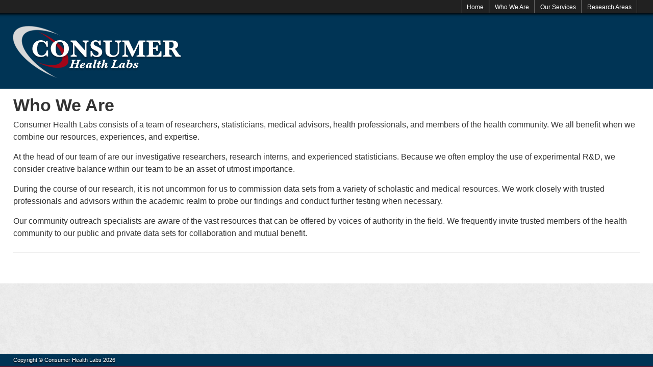

--- FILE ---
content_type: text/html; charset=UTF-8
request_url: https://consumerhealthlabs.com/who-we-are/
body_size: 3416
content:
<!DOCTYPE html>
<!--[if IE 7]>
<html class="ie ie7" lang="en-US" prefix="og: http://ogp.me/ns#">
<![endif]-->
<!--[if IE 8]>
<html class="ie ie8" lang="en-US" prefix="og: http://ogp.me/ns#">
<![endif]-->
<!--[if !(IE 7) | !(IE 8)  ]><!-->
<html lang="en-US" prefix="og: http://ogp.me/ns#">
<!--<![endif]-->
<head>
	<meta charset="UTF-8">
	<meta name="viewport" content="width=device-width">
	<title>Who We Are - consumerhealthlabs.com</title>
	<link rel="profile" href="https://gmpg.org/xfn/11">
	<link rel="pingback" href="https://consumerhealthlabs.com/xmlrpc.php">
	<!--[if lt IE 9]>
	<script src="https://consumerhealthlabs.com/wp-content/themes/consumerhealthlabs/js/html5.js"></script>
	<![endif]-->
  <link rel="shortcut icon" href="https://consumerhealthlabs.com/wp-content/themes/consumerhealthlabs/images/favicon.ico">
	
<!-- This site is optimized with the Yoast SEO plugin v3.4.2 - https://yoast.com/wordpress/plugins/seo/ -->
<link rel="canonical" href="https://consumerhealthlabs.com/who-we-are/" />
<meta property="og:locale" content="en_US" />
<meta property="og:type" content="article" />
<meta property="og:title" content="Who We Are - consumerhealthlabs.com" />
<meta property="og:description" content="Consumer Health Labs consists of a team of researchers, statisticians, medical advisors, health professionals, and members of the health community. We all benefit when we combine our resources, experiences, and expertise. At the head of our team of are our investigative researchers, research interns, and experienced statisticians. Because we often employ the use of experimental &hellip;" />
<meta property="og:url" content="https://consumerhealthlabs.com/who-we-are/" />
<meta property="og:site_name" content="consumerhealthlabs.com" />
<!-- / Yoast SEO plugin. -->

<link rel='dns-prefetch' href='//s.w.org' />
		<script type="text/javascript">
			window._wpemojiSettings = {"baseUrl":"https:\/\/s.w.org\/images\/core\/emoji\/2\/72x72\/","ext":".png","svgUrl":"https:\/\/s.w.org\/images\/core\/emoji\/2\/svg\/","svgExt":".svg","source":{"concatemoji":"https:\/\/consumerhealthlabs.com\/wp-includes\/js\/wp-emoji-release.min.js?ver=4.6.30"}};
			!function(e,o,t){var a,n,r;function i(e){var t=o.createElement("script");t.src=e,t.type="text/javascript",o.getElementsByTagName("head")[0].appendChild(t)}for(r=Array("simple","flag","unicode8","diversity","unicode9"),t.supports={everything:!0,everythingExceptFlag:!0},n=0;n<r.length;n++)t.supports[r[n]]=function(e){var t,a,n=o.createElement("canvas"),r=n.getContext&&n.getContext("2d"),i=String.fromCharCode;if(!r||!r.fillText)return!1;switch(r.textBaseline="top",r.font="600 32px Arial",e){case"flag":return(r.fillText(i(55356,56806,55356,56826),0,0),n.toDataURL().length<3e3)?!1:(r.clearRect(0,0,n.width,n.height),r.fillText(i(55356,57331,65039,8205,55356,57096),0,0),a=n.toDataURL(),r.clearRect(0,0,n.width,n.height),r.fillText(i(55356,57331,55356,57096),0,0),a!==n.toDataURL());case"diversity":return r.fillText(i(55356,57221),0,0),a=(t=r.getImageData(16,16,1,1).data)[0]+","+t[1]+","+t[2]+","+t[3],r.fillText(i(55356,57221,55356,57343),0,0),a!=(t=r.getImageData(16,16,1,1).data)[0]+","+t[1]+","+t[2]+","+t[3];case"simple":return r.fillText(i(55357,56835),0,0),0!==r.getImageData(16,16,1,1).data[0];case"unicode8":return r.fillText(i(55356,57135),0,0),0!==r.getImageData(16,16,1,1).data[0];case"unicode9":return r.fillText(i(55358,56631),0,0),0!==r.getImageData(16,16,1,1).data[0]}return!1}(r[n]),t.supports.everything=t.supports.everything&&t.supports[r[n]],"flag"!==r[n]&&(t.supports.everythingExceptFlag=t.supports.everythingExceptFlag&&t.supports[r[n]]);t.supports.everythingExceptFlag=t.supports.everythingExceptFlag&&!t.supports.flag,t.DOMReady=!1,t.readyCallback=function(){t.DOMReady=!0},t.supports.everything||(a=function(){t.readyCallback()},o.addEventListener?(o.addEventListener("DOMContentLoaded",a,!1),e.addEventListener("load",a,!1)):(e.attachEvent("onload",a),o.attachEvent("onreadystatechange",function(){"complete"===o.readyState&&t.readyCallback()})),(a=t.source||{}).concatemoji?i(a.concatemoji):a.wpemoji&&a.twemoji&&(i(a.twemoji),i(a.wpemoji)))}(window,document,window._wpemojiSettings);
		</script>
		<style type="text/css">
img.wp-smiley,
img.emoji {
	display: inline !important;
	border: none !important;
	box-shadow: none !important;
	height: 1em !important;
	width: 1em !important;
	margin: 0 .07em !important;
	vertical-align: -0.1em !important;
	background: none !important;
	padding: 0 !important;
}
</style>
<link rel='stylesheet' id='contact-form-7-css'  href='https://consumerhealthlabs.com/wp-content/plugins/contact-form-7/includes/css/styles.css?ver=4.5' type='text/css' media='all' />
<link rel='stylesheet' id='consumerhealthlabs-style-css'  href='https://consumerhealthlabs.com/wp-content/themes/consumerhealthlabs/style.css?ver=2013-11-01' type='text/css' media='all' />
<script type='text/javascript' src='https://consumerhealthlabs.com/wp-includes/js/jquery/jquery.js?ver=1.12.4'></script>
<script type='text/javascript' src='https://consumerhealthlabs.com/wp-includes/js/jquery/jquery-migrate.min.js?ver=1.4.1'></script>
<link rel='https://api.w.org/' href='https://consumerhealthlabs.com/wp-json/' />
<link rel="EditURI" type="application/rsd+xml" title="RSD" href="https://consumerhealthlabs.com/xmlrpc.php?rsd" />
<link rel="wlwmanifest" type="application/wlwmanifest+xml" href="https://consumerhealthlabs.com/wp-includes/wlwmanifest.xml" /> 
<meta name="generator" content="WordPress 4.6.30" />
<link rel='shortlink' href='https://consumerhealthlabs.com/?p=10' />
<link rel="alternate" type="application/json+oembed" href="https://consumerhealthlabs.com/wp-json/oembed/1.0/embed?url=https%3A%2F%2Fconsumerhealthlabs.com%2Fwho-we-are%2F" />
<link rel="alternate" type="text/xml+oembed" href="https://consumerhealthlabs.com/wp-json/oembed/1.0/embed?url=https%3A%2F%2Fconsumerhealthlabs.com%2Fwho-we-are%2F&#038;format=xml" />
		<style type="text/css">.recentcomments a{display:inline !important;padding:0 !important;margin:0 !important;}</style>
			<meta name="google-site-verification" content="M0_kUKUslG_wLrADhWWBMvMlOOeqiVWjRQi-EIZ8XlA" />
</head>

<body class="page page-id-10 page-template-default single-author">
<div class="site-container">
  <div id="top-bar">
    <div class="wrapper">
    <ul id="menu-navigation-menu" class="top-bar-main"><li id="menu-item-28" class="menu-item menu-item-type-custom menu-item-object-custom menu-item-home menu-item-28"><a href="https://consumerhealthlabs.com/">Home</a></li>
<li id="menu-item-27" class="menu-item menu-item-type-post_type menu-item-object-page current-menu-item page_item page-item-10 current_page_item menu-item-has-children menu-item-27"><a href="https://consumerhealthlabs.com/who-we-are/">Who We Are</a>
<ul class="sub-menu">
	<li id="menu-item-26" class="menu-item menu-item-type-post_type menu-item-object-page menu-item-26"><a href="https://consumerhealthlabs.com/philosophy/">Our Philosophy</a></li>
	<li id="menu-item-25" class="menu-item menu-item-type-post_type menu-item-object-page menu-item-25"><a href="https://consumerhealthlabs.com/methods/">Our Methods</a></li>
	<li id="menu-item-24" class="menu-item menu-item-type-post_type menu-item-object-page menu-item-24"><a href="https://consumerhealthlabs.com/team/">Our Team</a></li>
</ul>
</li>
<li id="menu-item-23" class="menu-item menu-item-type-post_type menu-item-object-page menu-item-23"><a href="https://consumerhealthlabs.com/services/">Our Services</a></li>
<li id="menu-item-22" class="menu-item menu-item-type-post_type menu-item-object-page menu-item-22"><a href="https://consumerhealthlabs.com/research-areas/">Research Areas</a></li>
</ul>    </div>
  </div>
  	<div id="site-header">
    <div class="wrapper">
      <a href="/" title="Consumer Health Labs" id="logo">Consumer Health Labs</a>
    </div>
  </div>
  
	<div id="primary" class="content-area">
		<div id="content" class="wrapper" role="main">

						
				<article id="post-10" class="post-10 page type-page status-publish hentry">
					<header class="entry-header">
						<h1 class="entry-title">Who We Are</h1>
					</header><!-- .entry-header -->

					<div class="entry-content">
												<p>Consumer Health Labs consists of a team of researchers, statisticians, medical advisors, health professionals, and members of the health community. We all benefit when we combine our resources, experiences, and expertise. </p>
<p>At the head of our team of are our investigative researchers, research interns, and experienced statisticians. Because we often employ the use of experimental R&#038;D, we consider creative balance within our team to be an asset of utmost importance. </p>
<p>During the course of our research, it is not uncommon for us to commission data sets from a variety of scholastic and medical resources. We work closely with trusted professionals and advisors within the academic realm to probe our findings and conduct further testing when necessary.</p>
<p>Our community outreach specialists are aware of the vast resources that can be offered by voices of authority in the field. We frequently invite trusted members of the health community to our public and private data sets for collaboration and mutual benefit.</p>
											</div><!-- .entry-content -->

					<footer class="entry-meta">
											</footer><!-- .entry-meta -->
				</article><!-- #post -->

				
<div id="comments" class="comments-area">

	
	
</div><!-- #comments -->			
		</div><!-- #content -->
	</div><!-- #primary -->


  <div id="footer-top">
    <div class="wrapper">
      Copyright &copy; Consumer Health Labs 2026    </div>
  </div>
  <div id="footer">
      </div>
  </div>
	<script type='text/javascript' src='https://consumerhealthlabs.com/wp-content/plugins/contact-form-7/includes/js/jquery.form.min.js?ver=3.51.0-2014.06.20'></script>
<script type='text/javascript'>
/* <![CDATA[ */
var _wpcf7 = {"loaderUrl":"https:\/\/consumerhealthlabs.com\/wp-content\/plugins\/contact-form-7\/images\/ajax-loader.gif","recaptcha":{"messages":{"empty":"Please verify that you are not a robot."}},"sending":"Sending ...","cached":"1"};
/* ]]> */
</script>
<script type='text/javascript' src='https://consumerhealthlabs.com/wp-content/plugins/contact-form-7/includes/js/scripts.js?ver=4.5'></script>
<script type='text/javascript' src='https://consumerhealthlabs.com/wp-content/themes/consumerhealthlabs/js/functions.js?ver=2013-11-01'></script>
<script type='text/javascript' src='https://consumerhealthlabs.com/wp-includes/js/wp-embed.min.js?ver=4.6.30'></script>
<script defer src="https://static.cloudflareinsights.com/beacon.min.js/vcd15cbe7772f49c399c6a5babf22c1241717689176015" integrity="sha512-ZpsOmlRQV6y907TI0dKBHq9Md29nnaEIPlkf84rnaERnq6zvWvPUqr2ft8M1aS28oN72PdrCzSjY4U6VaAw1EQ==" data-cf-beacon='{"version":"2024.11.0","token":"aa3c8a5ad65a4d0f9eeaa4f9df6e553f","r":1,"server_timing":{"name":{"cfCacheStatus":true,"cfEdge":true,"cfExtPri":true,"cfL4":true,"cfOrigin":true,"cfSpeedBrain":true},"location_startswith":null}}' crossorigin="anonymous"></script>
</body>
</html>

--- FILE ---
content_type: text/css
request_url: https://consumerhealthlabs.com/wp-content/themes/consumerhealthlabs/style.css?ver=2013-11-01
body_size: 3015
content:
/*
Theme Name: Consumer Health Labs
Theme URI: http://consumerhealthlabs.com/
Author: Consumer Health Labs
Author URI: http://consumerhealthlabs.com/
Description: The 2013 theme for Consumer Health Labs.
Version: 1.0
Text Domain: consumerhealthlabs

This theme, like WordPress, is licensed under the GPL.
Use it to make something cool, have fun, and share what you've learned with others.
*/

/*==================== START REDEFINED HTML ELEMENTS ====================*/
html, body, div, span, applet, object, iframe, h1, h2, h3, h4, h5, h6, pre, a, abbr,  acronym,
address, big, cite, code, del, dfn, font, ins, kbd, q, s, samp, small, strike, sub, sup, 
tt, var, dl, dt, dd, fieldset, form, label, legend, caption {
  margin: 0px;
  padding: 0px;
  border: 0px;
  outline: 0px;
  font-size: 100%;
  font-style: inherit;
  font-family: inherit;
  font-weight: inherit;
  vertical-align: baseline;
}
body, html {
  height: 100%;
}
body {
  color: #333;
  font: 1em/150% Helvetica, Arial, Verdana, sans-serif;
  background: #FFF url(images/white_plaster.png) repeat 0px 0px;
}
td, div {
  font: 1em/150% Helvetica, Arial, Verdana, sans-serif;
}
table {
  border-spacing: 0px;
  border-collapse: separate;
}
a, a:visited {
  text-decoration: none;
}
a:hover {
  text-decoration: underline;
}
p {
  margin: 15px 0px;
  padding: 0px;
}
blockquote, ul, ol {
  margin: 15px 25px;
  padding: 0px;
}
li {
  margin: 3px 0px 3px 15px;
  padding: 2px 3px;
}

/*==================== START HELPER ELEMENTS ====================*/
:focus {
  outline: 0px;
}
a img {
  border: none;
}
img, object {
  width: 100%;
  height: auto;
  max-width: 100%;
  -ms-interpolation-mode: bicubic;
}
.clear {
  clear: both;
}
.show {
  display: block;
}
.hide {
  display: none;
}
.hover {
  background-color: #404040;
}

/*==================== START INDEX ELEMENTS ====================*/
.site-container {
	height: auto !important;
	height: 100%;
	min-height: 100%;
	position: relative;
}
.wrapper {
  margin: auto;
  width: 96%;
  max-width: 1280px;
}
#top-bar {
  top: 0;
  left: 0;
  z-index: 2;
  color: #FFF;
  width: 100%;
  height: 25px;
  position: absolute;
  background-color: #212121;
  -moz-box-shadow:    0px -3px 5px 6px #000;
  -webkit-box-shadow: 0px -3px 5px 6px #000;
  box-shadow:         0px -3px 5px 6px #000;
}
.top-bar-main {
  margin: 0px;
  padding: 0px;
  float: right;
  width: 350px;
  height: 25px;
  font-size: .75em;
  position: relative;
  list-style-type: none;
}
.top-bar-main li {
  margin: 0px;
  padding: 0px;
  float: left;
}
.top-bar-main a {
  padding: 2px 10px 0px 10px;
  color: #FFF;
  height: 23px;
  display: block;
  text-decoration: none;
  border-left: solid 1px #2c2c2c;
  border-right: solid 1px #616161;
}
.sub-menu {
  margin: 0px;
  padding: 0px;
  z-index: 3;
  display: none;
  position: absolute;
  list-style-type: none;
}
.sub-menu li {
  margin: 0px;
  padding: 0px;
  float: none;
  background-color: #404040;
  border-bottom: solid 1px #2c2c2c;
}
.sub-menu a:hover {
  color: #212121;
  background-color: #d8d8d8;
}
#index-box {
  padding-top: 75px;
  color: #FFF;
  height: 325px;
  background: #003455 url(images/index-main.jpg) no-repeat center top;
}
#site-header {
  padding: 50px 0px 20px 0px;
  color: #FFF;
  background-color: #003455;
}
#logo, #logo:hover, #logo:visited {
  width: 331px;
  height: 104px;
  outline: none;
  display: block;
  text-indent: -9999px;
  text-decoration: none;
  background: url(images/logo.png) no-repeat 0px 0px;
}
#index-quick-info {
  margin-top: 20px;
  width: 375px;
  font-size: 12px;
  text-shadow: 0px 2px 2px #000;
}
#index-topc-area {
  padding: 20px 0px 10px 0px;
	color: #FFF;
  background-color: #212121;
}
.topic-box {
  margin: 0px 1.5%;
  padding: 10px 1%;
  float: left;
  width: 28%;
	color: #333;
	font-size: 10px;
  background-color: #C7C7C7;
  -moz-box-shadow:    0px 3px 3px 3px #111;
  -webkit-box-shadow: 0px 3px 3px 3px #111;
  box-shadow:         0px 3px 3px 3px #111;
}
.topic-box a {
	color: #003455;
	text-decoration: none;
}
.topic-box img {
  width: 100%;
  height: auto;
}
.topic-box h1 {
  margin: 10px 0px;
	padding: 0px;
  color: #003455;
  font-size: 24px;
	font-weight: bold;
}
#index-post-area {
  /*padding: 20px 0px 245px 0px;*/
	padding: 20px 0px 35px 0px;
}
#index-post-area h2 {
	margin-bottom: 20px;
	color: #b8b8b8;
	font-size: 24px;
	font-weight: bold;
	text-align: center;
	text-shadow: 0px 2px 2px #FFF;
	background: url(images/recent-seperator.png) no-repeat center center;
}
.recent-article {
	margin: 0px 2%;
	width: 21%;
	float: left;
	font-size: 12px;
}
.recent-article img {
	margin-bottom: 20px;
	width: 100%;
	height: auto;
}
.article-title, .article-title:hover, .article-title:visited {
	color: #6491a1;
	font-size: 18px;
	text-decoration: none;
}
.read-this, .read-this:hover, .read-this:visited {
	color: #C00;
}
.content-area {
	/*padding: 25px 0px 250px 0px;*/
	padding: 20px 0px 35px 0px;
	background-color: #FFF;
}
.entry-title {
	font-size: 34px;
	font-weight: bold;
}
.entry-meta {
	margin-top: 25px;
	border-bottom: solid 1px #EEE;
}
.entry-thumbnail {
	margin: 10px;
	max-width: 200px;
	float: right;
}
.post-edit-link, .post-edit-link:hover, .post-edit-link:visited {
	padding: 3px 10px;
	color: #FFF;
	display: inline-block;
	background-color: #C00;
}
#footer-top {
  /*margin-bottom: 200px;*/
	margin-bottom: 0px;
	padding-top: 4px;
	bottom: 0;
	color: #FFF;
	width: 100%;
  height: 21px;
	font-size: 11px;
	position: absolute;
  background-color: #003455;
	text-shadow: 0px 2px 2px #000;
  border-bottom: solid 1px #A10518;
}
#footer {
  padding: 20px 0px;
	bottom: 0;
	color: #FFF;
	width: 100%;
	display: none;
  height: 160px;
	font-size: 11px;
	position: absolute;
  background-color: #404040;
}
.footer-section {
	margin-right: 10px;
	float: left;
	width: 148px;
	text-shadow: 0px 2px 2px #000;
}
.footer-section ul {
	margin: 0px;
	padding: 0px;
	list-style-type: none;
}
.footer-section li {
	margin: 0px;
	padding: 0px;
}
.footer-section a, footer-section a:hover, .footer-section a:visited {
	color: #FFF;
	font-weight: bold;
	text-decoration: none;
}
#logo-footer, #logo-footer:hover, #logo-footer:visited {
	float: right;
	width: 331px;
  height: 104px;
  outline: none;
  display: block;
  text-indent: -9999px;
  text-decoration: none;
  background: url(images/logo-footer.png) no-repeat 0px 0px;
}

/*==================== COMMENT ELEMENTS ====================*/
#comments {
	margin-top: 25px;
	max-width: 616px;
	width: 100%;
}
.comments-title,
.comment-list,
.comment-reply-title,
.must-log-in,
.comment-respond .comment-form,
.comment-respond iframe {
	display: block;
	margin-left: auto;
	margin-right: auto;
	max-width: 604px;
	width: 100%;
}

.sidebar .comments-title,
.sidebar .comment-list,
.sidebar .must-log-in,
.sidebar .comment-reply-title,
.sidebar .comment-navigation,
.sidebar .comment-respond .comment-form {
	max-width: 1040px;
	padding-left: 60px;
	padding-right: 376px;
}

.comments-title {
	font: 300 italic 28px Helvetica, sans-serif;
}

.comment-list,
.comment-list .children {
	list-style-type: none;
	padding: 0;
}

.comment-list .children {
	margin-left: 20px;
}

.comment-list > li:after,
.comment-list .children > li:before {
	background-size: 4px 4px;
	content: "";
	display: block;
	height: 1px;
	width: 100%;
}

.comment-list > li:last-child:after {
	display: none;
}

.comment-body {
	padding: 24px 0;
	position: relative;
}

.comment-author {
	float: left;
	max-width: 74px;
}

.comment-author .avatar {
	display: block;
	margin-bottom: 10px;
}

.comment-author .fn {
	word-wrap: break-word;
}

.comment-author .fn,
.comment-author .url,
.comment-reply-link,
.comment-reply-login {
	color: #bc360a;
	font-size: 14px;
	font-style: normal;
	font-weight: normal;
}

.says {
	display: none;
}

.no-avatars .comment-author {
	margin: 0 0 5px;
	max-width: 100%;
	position: relative;
}

.no-avatars .comment-metadata,
.no-avatars .comment-content,
.no-avatars .comment-list .reply {
	width: 100%;
}

.bypostauthor > .comment-body .fn:before {
	content: "\f408";
	vertical-align: text-top;
}

.comment-list .edit-link {
	margin-left: 20px;
}

.comment-metadata,
.comment-awaiting-moderation,
.comment-content,
.comment-list .reply {
	float: right;
	width: 79%;
	width: -webkit-calc(100% - 124px);
	width:         calc(100% - 124px);
	word-wrap: break-word;
}

.comment-meta,
.comment-meta a {
	color: #a2a2a2;
	font-size: 13px;
}

.comment-meta a:hover {
	color: #ea9629;
}

.comment-metadata {
	margin-bottom: 20px;
}

.ping-meta {
	color: #a2a2a2;
	font-size: 13px;
	line-height: 2;
}

.comment-awaiting-moderation {
	color: #a2a2a2;
}

.comment-awaiting-moderation:before {
	content: "\f414";
	margin-right: 5px;
	position: relative;
	top: -2px;
}

.comment-reply-link:before,
.comment-reply-login:before {
	content: "\f412";
	margin-right: 3px;
}

/* Comment form */
.comment-respond {
	background-color: #EEE;
	padding: 25px;
}

.comment .comment-respond {
	margin-bottom: 20px;
	padding: 20px;
}

.comment-reply-title {
	font: 300 italic 28px "Source Sans Pro", Helvetica, sans-serif;
}

.comment-reply-title small a {
	color: #131310;
	display: inline-block;
	float: right;
	height: 16px;
	overflow: hidden;
	width: 16px;
}

.comment-reply-title small a:hover {
	color: #ed331c;
	text-decoration: none;
}

.comment-reply-title small a:before {
	content: "\f406";
	vertical-align: top;
}

.sidebar .comment-list .comment-reply-title,
.sidebar .comment-list .comment-respond .comment-form {
	padding: 0;
}

.comment-form .comment-notes {
	margin-bottom: 15px;
}

.comment-form .comment-form-author,
.comment-form .comment-form-email,
.comment-form .comment-form-url {
	margin-bottom: 8px;
}

.comment-form [for="author"],
.comment-form [for="email"],
.comment-form [for="url"],
.comment-form [for="comment"] {
	float: left;
	padding: 5px 0;
	width: 120px;
}

.comment-form .required {
	color: #ed331c;
}

.comment-form input[type="text"],
.comment-form input[type="email"],
.comment-form input[type="url"] {
	max-width: 270px;
	width: 60%;
}

.comment-form textarea {
	width: 100%;
}

.form-allowed-tags,
.form-allowed-tags code {
	color: #686758;
	font-size: 12px;
}

.form-allowed-tags code {
	font-size: 10px;
	margin-left: 3px;
}

.comment-list .pingback,
.comment-list .trackback {
	padding-top: 24px;
}

.comment-navigation {
	font-size: 20px;
	font-style: italic;
	font-weight: 300;
	margin: 0 auto;
	max-width: 604px;
	padding: 20px 0 30px;
	width: 100%;
}

.no-comments {
	background-color: #f7f5e7;
	font-size: 20px;
	font-style: italic;
	font-weight: 300;
	margin: 0;
	padding: 40px 0;
	text-align: center;
}

.sidebar .no-comments {
	padding-left: 60px;
	padding-right: 376px;
}

/*==================== CONTACT FORM ELEMENTS ====================*/
.wpcf7-form {
	margin-top: 20px;
    background:#EEE; 
	border:1px solid #CCC; 
	border-radius:7px; 
	max-width:645px;
	padding: 10px 20px; 
	margin-bottom:10px; 
}
.wpcf7-form input, #wpcf7-f235-p1277-o2, .wpcf7-form textarea{ 
	background:#FFF; 
	border:1px solid #CCC; 
	border-radius:7px;
	width: 80%;
    margin: 4px 0 8px 0;
    padding: 5px 7px;
	color: #4f4f4f;
    font-size: 14px;
    vertical-align: middle;
}
.wpcf7-form p { 
	color:#4f2a0f; 
	margin-top:10px; 
	margin-bottom:10px; 
}
.wpcf7-form .wpcf7-submit { 
	background:#003455;
	border-radius:7px;	
	cursor:pointer; 
	width:100px;
	margin:7px 0;
	padding: 5px 15px;
	color:#fff; 
}
.ajax-loader {
  width: 16px;
  height: 16px;
}

/*==================== SPECIFIC SCREEN SIZE ELEMENTS ====================*/
@media screen and (max-width: 320px) {
	/* Mobile portrait */
  .topic-box {
    margin: 0px 0px 15px 0px;
    padding: 10px 2%;
    float: none;
		width: 96%;
  }
	.topic-box img {
    display: none;
  }
	.topic-box h1 {
		margin-top: 0px;
	}
	.topic-box p {
		margin-top: 0px;
	}
	.recent-article {
	  margin: 0px 0px 15px 0px;
		width: 96%;
	  float: none;
  }
	.recent-article img {
	  display: none;
 }
 #index-box {
	 background-image: none;
 }
}
@media screen and (max-width: 480px) {
	/* Mobile landscape */
  .topic-box {
    margin: 0px 0px 15px 0px;
    padding: 10px 2%;
    float: none;
		width: 96%;
  }
	.topic-box img {
    display: none;
  }
	.topic-box h1 {
		margin-top: 0px;
	}
	.topic-box p {
		margin-top: 0px;
	}
	.recent-article {
	  margin: 0px 0px 15px 0px;
		width: 96%;
	  float: none;
  }
	.recent-article img {
	  display: none;
 }
 #index-box {
	 background-image: none;
 }
}
@media screen and (max-width: 600px) {
	/* Small tablet portrait */
  .topic-box {
    margin: 0px 0px 15px 0px;
    padding: 10px 2%;
    float: none;
		width: 96%;
  }
	.topic-box img {
    display: none;
  }
	.topic-box h1 {
		margin-top: 0px;
	}
	.topic-box p {
		margin-top: 0px;
	}
	.recent-article {
	  margin: 0px 0px 15px 0px;
		width: 96%;
	  float: none;
  }
	.recent-article img {
	  margin: 0px 15px 15px 0px;
		float: left;
	  width: 25%;
 }
 #index-box {
	 background-image: none;
 }
}
@media screen and (max-width: 768px) {
	/* Tablet portrait */
	.topic-box img {
    display: none;
  }
	.topic-box h1 {
		margin-top: 0px;
	}
	.topic-box p {
		margin-top: 0px;
	}
	.recent-article {
	  margin: 0px 0px 15px 0px;
		width: 96%;
	  float: none;
  }
	.recent-article img {
	  margin: 0px 15px 15px 0px;
		float: left;
	  width: 25%;
 }
 #index-box {
	 background-image: none;
 }
 #index-box {
	 padding-bottom: 15px;
	 height: auto;
 }
 #index-quick-info {
   margin-top: 20px;
   width: 100%;
 }
}
@media screen and (max-width: 800px) {
	/* Small tablet landscape */
  
}
@media screen and (max-width: 1024px) {
	/* Tablet landscape & Small screen desktop */
  
}